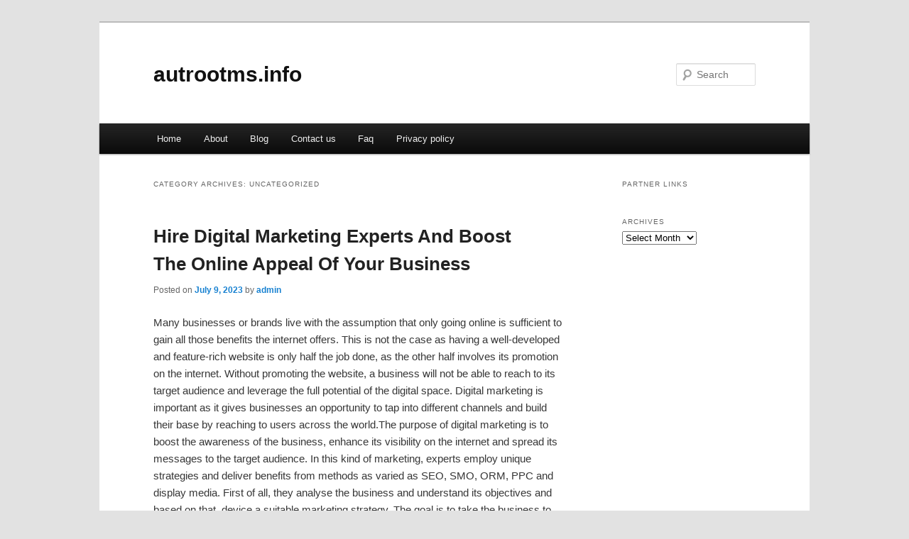

--- FILE ---
content_type: text/html; charset=UTF-8
request_url: http://autrootms.info/category/uncategorized
body_size: 7520
content:
<!DOCTYPE html>
<!--[if IE 6]>
<html id="ie6" dir="ltr" lang="en-US">
<![endif]-->
<!--[if IE 7]>
<html id="ie7" dir="ltr" lang="en-US">
<![endif]-->
<!--[if IE 8]>
<html id="ie8" dir="ltr" lang="en-US">
<![endif]-->
<!--[if !(IE 6) & !(IE 7) & !(IE 8)]><!-->
<html dir="ltr" lang="en-US">
<!--<![endif]-->
<head>
<meta charset="UTF-8" />
<meta name="viewport" content="width=device-width" />
<title>Uncategorized | autrootms.info</title>
<link rel="profile" href="http://gmpg.org/xfn/11" />
<link rel="stylesheet" type="text/css" media="all" href="http://autrootms.info/wp-content/themes/DMC/style.css" />
<link rel="pingback" href="http://autrootms.info/xmlrpc.php" />
<!--[if lt IE 9]>
<script src="http://autrootms.info/wp-content/themes/DMC/js/html5.js" type="text/javascript"></script>
<![endif]-->
<link rel="alternate" type="application/rss+xml" title="autrootms.info &raquo; Feed" href="http://autrootms.info/feed" />
<link rel="alternate" type="application/rss+xml" title="autrootms.info &raquo; Comments Feed" href="http://autrootms.info/comments/feed" />
<link rel="alternate" type="application/rss+xml" title="autrootms.info &raquo; Uncategorized Category Feed" href="http://autrootms.info/category/uncategorized/feed" />
<link rel="EditURI" type="application/rsd+xml" title="RSD" href="http://autrootms.info/xmlrpc.php?rsd" />
<link rel="wlwmanifest" type="application/wlwmanifest+xml" href="http://autrootms.info/wp-includes/wlwmanifest.xml" /> 
<link rel='index' title='autrootms.info' href='http://autrootms.info' />
<meta name="generator" content="WordPress 3.1.3" />
</head>

<body class="archive category category-uncategorized category-1 two-column right-sidebar">
<div id="page" class="hfeed">
	<header id="branding" role="banner">
			<hgroup>
				<h1 id="site-title"><span><a href="http://autrootms.info/" rel="home">autrootms.info</a></span></h1>
				<h2 id="site-description"></h2>
			</hgroup>


								<form method="get" id="searchform" action="http://autrootms.info/">
		<label for="s" class="assistive-text">Search</label>
		<input type="text" class="field" name="s" id="s" placeholder="Search" />
		<input type="submit" class="submit" name="submit" id="searchsubmit" value="Search" />
	</form>
			
			<nav id="access" role="navigation">
				<h3 class="assistive-text">Main menu</h3>
								<div class="skip-link"><a class="assistive-text" href="#content">Skip to primary content</a></div>
									<div class="skip-link"><a class="assistive-text" href="#secondary">Skip to secondary content</a></div>
												<div class="menu"><ul><li ><a href="http://autrootms.info/" title="Home">Home</a></li><li class="page_item page-item-5"><a href="http://autrootms.info/about" title="About">About</a></li><li class="page_item page-item-11"><a href="http://autrootms.info/blog" title="Blog">Blog</a></li><li class="page_item page-item-7"><a href="http://autrootms.info/contact-us" title="Contact us">Contact us</a></li><li class="page_item page-item-9"><a href="http://autrootms.info/faq" title="Faq">Faq</a></li><li class="page_item page-item-13"><a href="http://autrootms.info/privacy-policy" title="Privacy policy">Privacy policy</a></li></ul></div>
			</nav><!-- #access -->
	</header><!-- #branding -->


	<div id="main">

		<section id="primary">
			<div id="content" role="main">

			
				<header class="page-header">
					<h1 class="page-title">Category Archives: <span>Uncategorized</span></h1>

									</header>

						<nav id="nav-above">
			<h3 class="assistive-text">Post navigation</h3>
			<div class="nav-previous"><a href="http://autrootms.info/category/uncategorized/page/2" ><span class="meta-nav">&larr;</span> Older posts</a></div>
			<div class="nav-next"></div>
		</nav><!-- #nav-above -->
	
								
					
	<article id="post-62" class="post-62 post type-post status-publish format-standard hentry category-uncategorized">
		<header class="entry-header">
						<h1 class="entry-title"><a href="http://autrootms.info/62" rel="bookmark">Hire Digital Marketing Experts And Boost The Online Appeal Of Your Business</a></h1>
			
						<div class="entry-meta">
				<span class="sep">Posted on </span><a href="http://autrootms.info/62" title="9:03 pm" rel="bookmark"><time class="entry-date" datetime="2023-07-09T21:03:12+00:00">July 9, 2023</time></a><span class="by-author"> <span class="sep"> by </span> <span class="author vcard"><a class="url fn n" href="http://autrootms.info/author/admin" title="View all posts by admin" rel="author">admin</a></span></span>			</div><!-- .entry-meta -->
			
					</header><!-- .entry-header -->

				<div class="entry-content">
			<p>				Many businesses or brands live with the assumption that only going online is sufficient to gain all those benefits the internet offers. This is not the case as having a well-developed and feature-rich website is only half the job done, as the other half involves its promotion on the internet. Without promoting the website, a business will not be able to reach to its target audience and leverage the full potential of the digital space. Digital marketing is important as it gives businesses an opportunity to tap into different channels and build their base by reaching to users across the world.The purpose of digital marketing is to boost the awareness of the business, enhance its visibility on the internet and spread its messages to the target audience. In this kind of marketing, experts employ unique strategies and deliver benefits from methods as varied as SEO, SMO, ORM, PPC and display media. First of all, they analyse the business and understand its objectives and based on that, device a suitable marketing strategy. The goal is to take the business to different channels on the internet and boost its visibility among the users. More so, attempts are made to catch the attention of target audience and seek prospects out of them.Additionally, digital marketing is a way to boost the ROI, drive the sales and enhance the revenue of the business. It is basically a low-cost form of online marketing where different elements or aspects of the business are devoted specific care and taken to the digital space to reach to the intended audience. In essence, marketing campaigns or ads are run so that more users or prospects are reached at to help businesses realize their targets related to sales, visibility or brand building. In this, marketing channels are selected based on the demographic profile of its users so that the business can reach to the right audience at the right time.In addition, the purpose of digital marketing is to inform, enrich and entertain the target audience and get their attention. This kind of marketing involves spreading messages and ideas through texts, images, videos, graphics and anything that helps catch the attention of users on the internet. User engagement is sought and businesses are delivered the opportunity to establish a real-time interaction with their target audience. As a result, a business can get reviews and opinions from its customers and based on that, can take steps to solve their problems or grievances. What&#8217;s more, measurable results are delivered which give the opportunity of knowing what is going right and what not.In a nutshell, digital marketing is a way to bring a superior brand engagement and brand awareness, which often helps the business in building its base and realizing its objectives. Given so many benefits to achieve, a business should hire only digital marketing experts and realize its goals with ease. If it did not, it would then lose a lot of prospects that were so easy to gain. So, be careful and hire only the experts for your marketing requirements.</p>
<div class="mads-block"></div>					</div><!-- .entry-content -->
		
		<footer class="entry-meta">
												<span class="cat-links">
				<span class="entry-utility-prep entry-utility-prep-cat-links">Posted in</span> <a href="http://autrootms.info/category/uncategorized" title="View all posts in Uncategorized" rel="category tag">Uncategorized</a>			</span>
															
			
					</footer><!-- .entry-meta -->
	</article><!-- #post-62 -->

				
					
	<article id="post-60" class="post-60 post type-post status-publish format-standard hentry category-uncategorized tag-best-business-ideas tag-best-online-business tag-best-online-business-ideas tag-best-online-business-to-start tag-business-ideas tag-how-to-make-money-online tag-make-money-online tag-online-business tag-online-business-from-home tag-online-business-ideas tag-small-business-ideas tag-start-an-online-business tag-start-online-business tag-starting-an-online-business">
		<header class="entry-header">
						<h1 class="entry-title"><a href="http://autrootms.info/60" rel="bookmark">A Guide to Determine If Starting An Online Business Is The Right Choice For You</a></h1>
			
						<div class="entry-meta">
				<span class="sep">Posted on </span><a href="http://autrootms.info/60" title="11:24 am" rel="bookmark"><time class="entry-date" datetime="2023-05-12T11:24:14+00:00">May 12, 2023</time></a><span class="by-author"> <span class="sep"> by </span> <span class="author vcard"><a class="url fn n" href="http://autrootms.info/author/admin" title="View all posts by admin" rel="author">admin</a></span></span>			</div><!-- .entry-meta -->
			
					</header><!-- .entry-header -->

				<div class="entry-content">
			<p>				I have always lived by, &#8220;You Can Not Succeed If You Don&#8217;t Try&#8221;, and of course my favorite is, &#8220;A Winner Never Quits &#038; A Quitter Never Wins&#8221;. You also need to keep in mind that, &#8220;Success Does Not Happen Overnight&#8221;.With these thoughts in mind, are you ready to review some of the ways that you can reduce these concerns or risks? Here we go, let&#8217;s take a look at some of them now.Is Starting An Online Business The Right Choice For You?Success does not happen overnight: As mentioned above, you need to keep in mind that &#8220;Success Does Not Happen Overnight&#8221;. When starting an online business, it is the same as starting any other business, it will take time to grow and if you can keep that in mind, remain confident, do not let yourself get down if you are not seeing success immediately than that will be a good start. Some people may succeed in their business quicker than others, so do not compare their time frame to yours or it may result in a feeling of failure to you. During the start of the business, you need to work hard and do not lose the initial drive that you had from the start.Be Sure That You Are Choosing A Business That Is Of Interest To You: It may be difficult for you to keep yourself motivated if you have chosen a business that is not of interest to you. Therefore, you must keep in mind choosing a business that you have and will keep interest in. However, it may hold true that there are people who have launched an online business and achieved great success, even though it held no significant interest to them at all.Give It Your All: When considering an online business you need to be ready to give it your all and treat this business as if it were any other job that you are working in. You should be taking it seriously if you are truly wanting to achieve success. Those who fail or give up in the early stages of their business may have resulted from them not willing to give it 100% effort, or they were not taking it seriously. So keep in mind if you are considering starting your own online business, it will be a lot of work, you will need to take it seriously, be prepared to put 100% effort into it, and be patient as you may not achieve success over night.Don&#8217;t Quit Your Current Job Immediately: When you decide it is time to start your online business it is a wise choice to keep your current job until you feel financially stable or secure with the business. This will decrease the stress or pressure that we discussed in &#8220;Consider Reducing Your Personal Debt&#8221;. There will be enough pressure with all that is involved in starting your own business, there is no need to add to this further. It will also allow you a feeling of patience, knowing that you are not counting on making money from the business immediately. If your business takes off immediately and you are having great success and you feel comfortable in giving up your job, then it may be time to do so. You will be the one to determine when you are ready and feel financially stable with the business.Consider Reducing Your Personal Debt: You may need to consider reducing your personal debts before starting up your online business. This may be beneficial to you in that you will not have an increased amount of stress, or worries, in knowing that you have bills to pay, or that you are counting on immediate success of the business to pay these bills. This will also be beneficial to you when you decide to quit your current job knowing that you have fewer expenses. You also need to start up your online business with expenses that are as low as possible. Starting your business from home will allow you to not have the expense of renting a premises for you to be operating your business from. With an online business all you should need to start up would be a computer and internet access. Other office equipment can be purchased as needed or as your business begins to grow.I hope this information has been helpful to you, if you are considering starting up your own online business from home, or the place of your choice. Do not be discouraged by some of the information, it is nice to know some of the factors that may be a concern to you prior to doing so. There are many benefits to operating your own business, I wish you success, feel free to contact me at any time: <a href="/cdn-cgi/l/email-protection" class="__cf_email__" data-cfemail="b1d2d9c3d8c2f1c2d9d0c1d4ddc8d2c4c3c7d4c29fdec3d6f7dec3">[email&#160;protected]</a> more Article&#8217;s, to View Video&#8217;s, or to Purchase Great Products To Get Your Business Up and Running, please visit my site at the link below. Once again, Good Luck to You, I wish you Success!			</p>
					</div><!-- .entry-content -->
		
		<footer class="entry-meta">
												<span class="cat-links">
				<span class="entry-utility-prep entry-utility-prep-cat-links">Posted in</span> <a href="http://autrootms.info/category/uncategorized" title="View all posts in Uncategorized" rel="category tag">Uncategorized</a>			</span>
															<span class="sep"> | </span>
							<span class="tag-links">
				<span class="entry-utility-prep entry-utility-prep-tag-links">Tagged</span> <a href="http://autrootms.info/tag/best-business-ideas" rel="tag">best business ideas</a>, <a href="http://autrootms.info/tag/best-online-business" rel="tag">best online business</a>, <a href="http://autrootms.info/tag/best-online-business-ideas" rel="tag">best online business ideas</a>, <a href="http://autrootms.info/tag/best-online-business-to-start" rel="tag">best online business to start</a>, <a href="http://autrootms.info/tag/business-ideas" rel="tag">business ideas</a>, <a href="http://autrootms.info/tag/how-to-make-money-online" rel="tag">how to make money online</a>, <a href="http://autrootms.info/tag/make-money-online" rel="tag">make money online</a>, <a href="http://autrootms.info/tag/online-business" rel="tag">online business</a>, <a href="http://autrootms.info/tag/online-business-from-home" rel="tag">online business from home</a>, <a href="http://autrootms.info/tag/online-business-ideas" rel="tag">online business ideas</a>, <a href="http://autrootms.info/tag/small-business-ideas" rel="tag">small business ideas</a>, <a href="http://autrootms.info/tag/start-an-online-business" rel="tag">start an online business</a>, <a href="http://autrootms.info/tag/start-online-business" rel="tag">start online business</a>, <a href="http://autrootms.info/tag/starting-an-online-business" rel="tag">starting an online business</a>			</span>
						
			
					</footer><!-- .entry-meta -->
	</article><!-- #post-60 -->

				
					
	<article id="post-58" class="post-58 post type-post status-publish format-standard hentry category-uncategorized tag-telecommunications">
		<header class="entry-header">
						<h1 class="entry-title"><a href="http://autrootms.info/58" rel="bookmark">Outsourcing Telecommunications and Other Services &#8211; A Growing Business Strategy</a></h1>
			
						<div class="entry-meta">
				<span class="sep">Posted on </span><a href="http://autrootms.info/58" title="6:04 am" rel="bookmark"><time class="entry-date" datetime="2023-05-12T06:04:00+00:00">May 12, 2023</time></a><span class="by-author"> <span class="sep"> by </span> <span class="author vcard"><a class="url fn n" href="http://autrootms.info/author/admin" title="View all posts by admin" rel="author">admin</a></span></span>			</div><!-- .entry-meta -->
			
					</header><!-- .entry-header -->

				<div class="entry-content">
			<p>				Business outsourcing is a growing trend these days. It refers to a process in which certain business functions and processes are entrusted to a third party company that specializes on those jobs. Outsourcing  telecommunications services, software development services, insurance, Information Technology services and accounting and finance are the most common business  process outsourcing  firms in Asian countries like India, China and the Philippines.Before, business process outsourcing as a concept of business strategy was not really recognized as it seems today. During the early stages of its development, small and low grade jobs, such as janitorial and security services, were the only jobs that were outsourced in the United States. But today, almost every business processes are now outsourced. These include IT services, customer care, graphic designing services, and web content services.Perhaps due to its many advantages, many international companies now see outsourcing as a powerful tool and business strategy to fully maximize the profit earning capacity of their every business. Outsourcing allows them to cut down costs and focus on their core business processes. With the current economic situation where recession greatly affects the earning chances of their business, outsourcing jobs serve as a viable option to override such difficult situation.Many overseas companies are enjoying huge benefits by off shoring some of their peripheral and none core business processes to third party business process outsourcing providers that are mostly based in third world countries like India and China. This whole process allows these international companies to dedicate their attention and resources to their core business processes. There are basically none core business processes that tend to swallow a huge portion of their resources and eat so much of their valuable time, thus limiting the potential growth of the company.In addition, outsourcing telecommunications servicesand other business functions yields cost saving benefits for many companies. Shortage of skilled workers who have the technical abilities to perform specific functions does not impose a problem on countries like India, the Philippines, and China. Despite the cheap labor costs that most Business process outsourcing firms from these countries offer, India and the Philippines are both well applauded for providing quality output as per the American and International standards.But just like every normal business solutions, business outsourcing also comes with several disadvantages which tend to hinder others from venturing into business process outsourcing. One outsourcing risk is the loss of managerial control on functions and business processes being outsourced. Though bound with a written contract, the transfer of full managerial control to a third party company can impact expected outputs as Business process outsourcing firms are not motivated with the same vision and drive that the company has. Management will be driven by profit from the services that these Business process outsourcing firms provide.As this drawback is being overshadowed by the numerous advantages that American and European based companies get from outsourcing, it is clear that outsourcing telecommunications services and other business processes is rapidly developing in a continuous phase. Proof of such is the wide variety of offshore outsourcing services that are being offered by today offshore outsourcing service providers.			</p>
					</div><!-- .entry-content -->
		
		<footer class="entry-meta">
												<span class="cat-links">
				<span class="entry-utility-prep entry-utility-prep-cat-links">Posted in</span> <a href="http://autrootms.info/category/uncategorized" title="View all posts in Uncategorized" rel="category tag">Uncategorized</a>			</span>
															<span class="sep"> | </span>
							<span class="tag-links">
				<span class="entry-utility-prep entry-utility-prep-tag-links">Tagged</span> <a href="http://autrootms.info/tag/telecommunications" rel="tag">Telecommunications</a>			</span>
						
			
					</footer><!-- .entry-meta -->
	</article><!-- #post-58 -->

				
						<nav id="nav-below">
			<h3 class="assistive-text">Post navigation</h3>
			<div class="nav-previous"><a href="http://autrootms.info/category/uncategorized/page/2" ><span class="meta-nav">&larr;</span> Older posts</a></div>
			<div class="nav-next"></div>
		</nav><!-- #nav-above -->
	
			
			</div><!-- #content -->
		</section><!-- #primary -->

		<div id="secondary" class="widget-area" role="complementary">
			<aside id="execphp-3" class="widget widget_execphp"><h3 class="widget-title">Partner Links</h3>			<div class="execphpwidget"></div>
		</aside><aside id="archives-2" class="widget widget_archive"><h3 class="widget-title">Archives</h3>		<select name="archive-dropdown" onchange='document.location.href=this.options[this.selectedIndex].value;'> <option value="">Select Month</option> 	<option value='http://autrootms.info/date/2023/07'> July 2023 </option>
	<option value='http://autrootms.info/date/2023/05'> May 2023 </option>
	<option value='http://autrootms.info/date/2023/03'> March 2023 </option>
	<option value='http://autrootms.info/date/2023/02'> February 2023 </option>
	<option value='http://autrootms.info/date/2023/01'> January 2023 </option>
	<option value='http://autrootms.info/date/2022/10'> October 2022 </option>
	<option value='http://autrootms.info/date/2019/05'> May 2019 </option>
	<option value='http://autrootms.info/date/2018/03'> March 2018 </option>
 </select>
</aside>		</div><!-- #secondary .widget-area -->
<!-- wmm d -->
	</div><!-- #main -->

	<footer id="colophon" role="contentinfo">

			

			<div id="site-generator">
								<center/>
<!-- begin footer -->

<div id="footer">Copyright &copy; 2026 <a href="http://autrootms.info" title="autrootms.info">autrootms.info</a> - All rights reserved

  <div id="credit"></div>
</div>
</div>
<script data-cfasync="false" src="/cdn-cgi/scripts/5c5dd728/cloudflare-static/email-decode.min.js"></script><script defer src="https://static.cloudflareinsights.com/beacon.min.js/vcd15cbe7772f49c399c6a5babf22c1241717689176015" integrity="sha512-ZpsOmlRQV6y907TI0dKBHq9Md29nnaEIPlkf84rnaERnq6zvWvPUqr2ft8M1aS28oN72PdrCzSjY4U6VaAw1EQ==" data-cf-beacon='{"version":"2024.11.0","token":"7a100378223a43058480f139c2f124d6","r":1,"server_timing":{"name":{"cfCacheStatus":true,"cfEdge":true,"cfExtPri":true,"cfL4":true,"cfOrigin":true,"cfSpeedBrain":true},"location_startswith":null}}' crossorigin="anonymous"></script>
</body></html>
			</div>
	</footer><!-- #colophon -->
</div><!-- #page -->


</body>
</html>